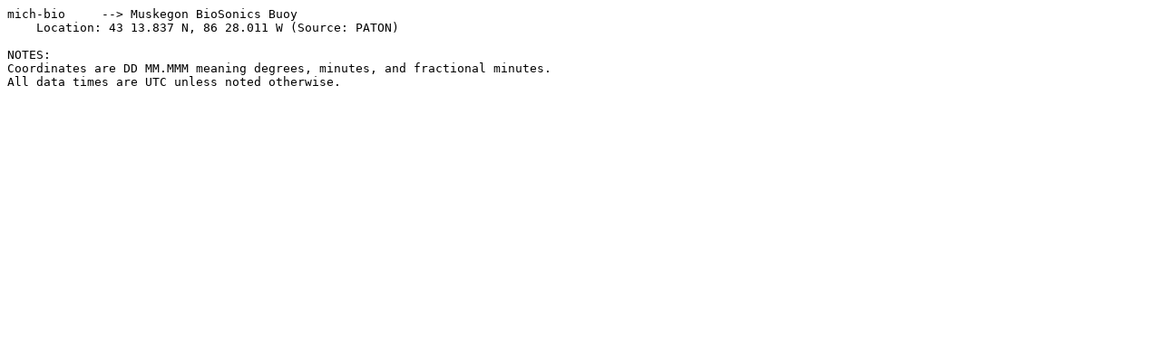

--- FILE ---
content_type: text/plain
request_url: https://www.glerl.noaa.gov/res/recon/data/bystation/mich-bio/2014/0-README-2014-bio.txt
body_size: 205
content:
mich-bio     --> Muskegon BioSonics Buoy
    Location: 43 13.837 N, 86 28.011 W (Source: PATON)

NOTES:
Coordinates are DD MM.MMM meaning degrees, minutes, and fractional minutes.
All data times are UTC unless noted otherwise.
